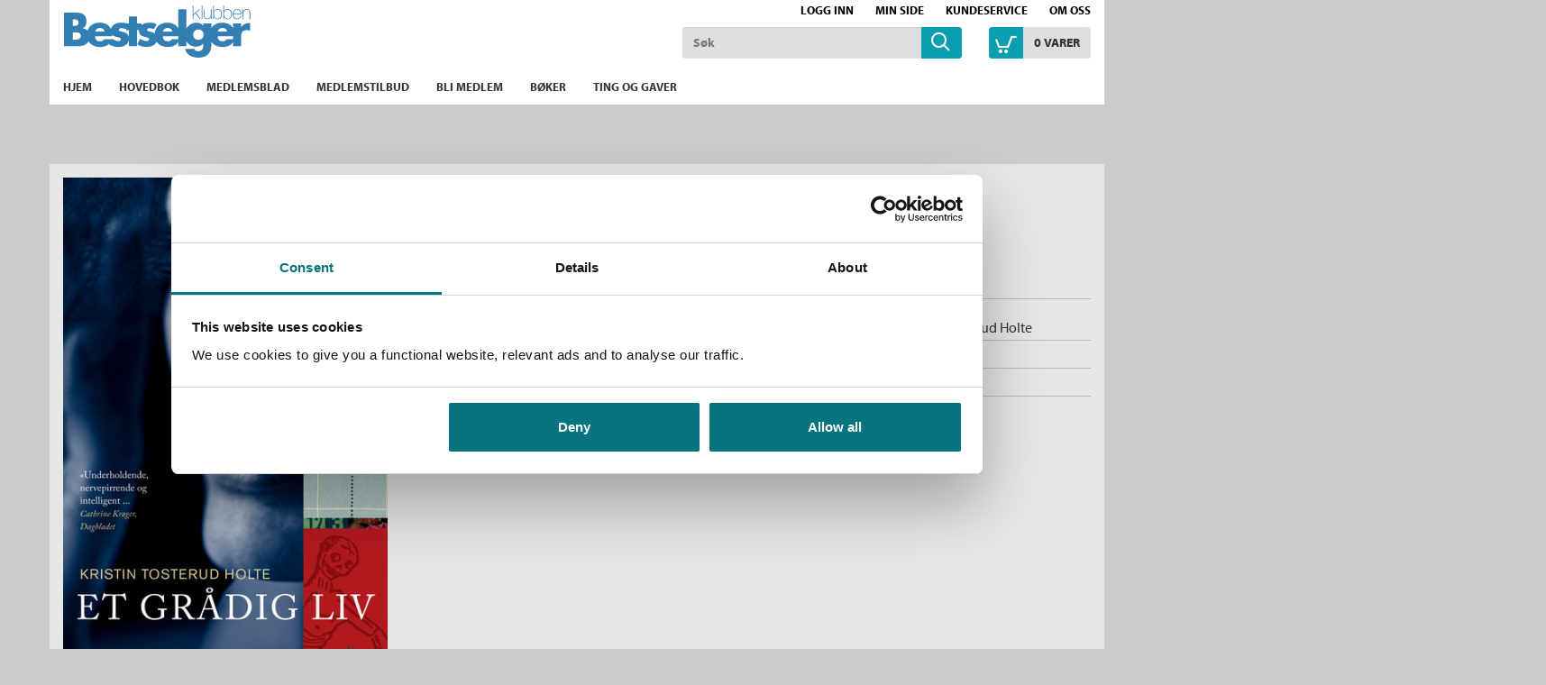

--- FILE ---
content_type: text/html;charset=UTF-8
request_url: https://www.bestselgerklubben.no/_et-gradig-liv-kristin-tosterud-holte-9788202284251
body_size: 10300
content:
<!DOCTYPE html>
<html lang="no" class="  wrapper-hero hero-overlay">
<head>
    <meta charset="utf-8" />
    <meta http-equiv="X-UA-Compatible" content="IE=edge"/>
    <meta name="viewport" content="width=device-width, initial-scale=1, minimum-scale=1, maximum-scale=1">
    <title>
        
    Et grådig liv av Kristin Tosterud Holte (Heftet) - Romaner | Bestselgerklubben</title>
    <meta name="description" content="
    Et grådig liv (Heftet) av forfatter Kristin Tosterud Holte. Romaner. Pris kr 229."/>
    <meta name="keywords" content="Bok, bestselgerklubben, leseglede, bestselger, bestselgere, roman, romaner, krimbøker, ebøker, medlemsblad, supergode tilbud, spenning, krim, litteratur, strikk, strikkebøker, nyheter, medlemskap, hobby, fritid, skjønnlitteratur, underholdning, helse, velvære, reise, kokebøker, bokklubber, forfatter, Beste norske bøker, Jo Nesbø, Kepler, Lahlum, Lars Saabye Christensen, Chris Tvedt, Karin Fossum, Lucinda Riley, Vigdis Hjorth, beste bøker, lydbøker" />
    <link rel="stylesheet" href="/bokklubber/css/bestselgerklubben.css" />
    <script src="//use.typekit.net/szt8spr.js"></script>
            <script>try{Typekit.load();}catch(e){}</script>
        <script src="/bokklubber/js/jquery.min.js"></script>
    <!--[if lt IE 9]>
    <script src="/bokklubber/js/html5shiv.js"></script>
    <script src="/bokklubber/js/respond.min.js"></script>
    <![endif]-->
    <style>
        @import url(//assets.zendesk.com/external/zenbox/v2.6/zenbox.css);
    </style>

    <link rel="apple-touch-icon-precomposed" sizes="144x144" href="/bokklubber/css/elm/bestselgerklubben/apple-touch-icon-144x144-precomposed.png">
    <link rel="apple-touch-icon-precomposed" sizes="114x114" href="/bokklubber/css/elm/bestselgerklubben/apple-touch-icon-114x114-precomposed.png">
    <link rel="apple-touch-icon-precomposed" sizes="72x72" href="/bokklubber/css/elm/bestselgerklubben/apple-touch-icon-72x72-precomposed.png">
    <link rel="apple-touch-icon-precomposed" href="/bokklubber/css/elm/bestselgerklubben/apple-touch-icon-precomposed.png">
    <link rel="shortcut icon" href="/bokklubber/css/elm/bestselgerklubben/favicon.ico" >
    <script>
        var dataLayer = [];
    </script>
    <!-- Google Tag Manager -->
<script>(function(w,d,s,l,i){w[l]=w[l]||[];w[l].push({'gtm.start':
new Date().getTime(),event:'gtm.js'});var f=d.getElementsByTagName(s)[0],
j=d.createElement(s),dl=l!='dataLayer'?'&l='+l:'';j.async=true;j.src=
'//www.googletagmanager.com/gtm.js?id='+i+dl;f.parentNode.insertBefore(j,f);
})(window,document,'script','dataLayer','GTM-KCV8KV');var gtmOn=true;</script>
<!-- End Google Tag Manager -->

    
<script src="/bokklubber/js/productdetail.js?bt=1762761413825"></script>


<script>
        window.addEventListener('WebComponentsReady', function(e) {
            productDetailRenderPrice('P2_67411');
        });
    </script>
    <link rel="canonical" href="https://www.bestselgerklubben.no/_et-gradig-liv-kristin-tosterud-holte-9788202284251">
    <meta property="og:title" content="Et grådig liv"/>
    <meta property="og:site_name" content="Bestselgerklubben"/>
    <meta property="og:type" content="books.book"/>
    <meta property="book:release_date" content="2008"/>
    <meta property="book:isbn" content="9788202284251"/>
    <meta property="book:author" content="Kristin Tosterud Holte"/>
    <meta property="og:url" content="https://www.bestselgerklubben.no/_et-gradig-liv-kristin-tosterud-holte-9788202284251"/>
    <meta property="og:image" content="https://www.bestselgerklubben.no/sek-asset/products/9788202284251.jpg?w=360"/>
    <meta property="og:description" content="Kjøp Et grådig liv fra Bokklubber Drapsdømte Anna leser biografien som er skrevet om henne.  Ifølge den er hun mor, hustru, sportsjournalist - og et monster.  Irritert over biografens fordommer begynner Anna å fortelle sin egen versjon av historien - en historie som begynner lystig, men som ender i et overlagt drap. "/>
    <script src="/bokklubber/bower_components/webcomponentsjs/webcomponents-lite.min.js"></script>
    <link rel="import" href="/bokklubber/components/purchase-button.jsp">
    <link rel="import" href="/bokklubber/components/product-promotion-element.jsp">
        <link rel="import" href="/bokklubber/components/product-bonus-element.jsp">
    <link rel="import" href="/bokklubber/components/one-click-dialog.jsp">
    <meta property="fb:pages" content="324781764326826">
    </head>
<body id="mainBody" data-optoutclubprefix="BES" class="product-page PRODUCT" itemscope itemtype="http://schema.org/WebPage" data-mobile="false">

<div class="background-image"></div><div class="background-filter"></div>
<!-- Google Tag Manager (noscript) -->
    <noscript><iframe src="//www.googletagmanager.com/ns.html?id=GTM-KCV8KV"
    height="0" width="0" style="display:none;visibility:hidden"></iframe></noscript>

    <!-- End Google Tag Manager (noscript) -->
<nav class="slide-in-container left">
    <div id="slideInMenu" class="slide-in-menu">
        <div>
            <button type="button" class="navbar-toggle" data-target="#slideInMenu" id="slideOutButton">
                <span class="sr-only">Toggle navigation</span>
                <span class="icon-close"></span>
            </button>
            <div class="logo">
                <a href="/" title="bestselgerklubben logo">
                    <span class="icon-klubblogo"></span>
                </a>
            </div>
            <nav>
                <ul class="horizontal">
                    <li>
                        <a href="/bokklubber/mypage/index.action" >Min side</a>
                    </li>
                    <li>
                        <a class="loggedIn" id="slidein-log-out" href="/bokklubber/rest/login/logout"
                           style="display:none">
                            Logg ut</a>
                        <a id="slidein-log-in" class="notLoggedIn redirectUrl"
                           href="/bokklubber/mypage/redirect.action" style="display:none"
                                >Logg inn</a>

                    </li>

                </ul>
                <ul class="menu" id="menu1">
                    <li class="ece_frontpage menuIndex active ">
                                        <a href="/bokklubber/" target="_self">
                                            Hjem<span class="icon-"></span>
                                            </a>
                                    </li>
                                <li class="ece_frontpage menuIndex">
                                        <a href="/bokklubber/product/opt-out-main-book.action" target="_self">
                                            Hovedbok<span class="icon-"></span>
                                            </a>
                                    </li>
                                <li class="ece_frontpage menuIndex">
                                        <a href="/bokklubber/opt-out-club-magazine.action" target="_self">
                                            Medlemsblad<span class="icon-"></span>
                                            </a>
                                    </li>
                                <li class=" menuIndex">
                                        <a href="/bokklubber/Bestselgerklubben/tilbud/" target="_self">
                                            Medlemstilbud<span class="icon-"></span>
                                            </a>
                                    </li>
                                <li class=" menuIndex">
                                        <a href="/bokklubber/Bestselgerklubben/Kampanje/" target="_self">
                                            Bli medlem<span class="icon-"></span>
                                            </a>
                                    </li>
                                <li class=" menuIndex">
                                        <a href="/bokklubber/Bestselgerklubben/kategorier/" target="_self">
                                            Bøker<span class="icon-"></span>
                                            </a>
                                    </li>
                                <li class=" menuIndex">
                                        <a href="https://www.bestselgerklubben.no/bokklubber/Bestselgerklubben/kategorier/produkter/index.action" target="_self">
                                            Ting og gaver<span class="icon-"></span>
                                            </a>
                                    </li>
                                <li>
                            <a href="/bokklubber/Bestselgerklubben/kundeservice/">Kundeservice<span
                                            class="icon-"></span></a>
                                </li>
                        <li>
                            <a href="/bokklubber/Bestselgerklubben/Om_oss/">Om oss<span
                                            class="icon-"></span></a>
                                </li>
                        </ul>
            </nav>
        </div>
    </div>
</nav>

<div class="slide-in-container right cart" id="myCart"></div>
<div class="header-filter" id="header-filter" onclick="app.toggleSubMenu(this)"></div><div class="outerWrapper">

    <div class="innerWrapper">
        <header class="header-container">
            <div id="header" class="service-header site-header ">
    <div class="container">
        <div class="row hidden-xs">
                <div class="top-menu-container ">
                    <nav>
            <ul class="nav navbar-nav">
                    <li class="icon-users"></li>
                    <li>
                        <script>
var loggedIn = false;
</script>
<a id="log-in" class="redirectUrl"
   			href="/bokklubber/mypage/redirect.action"
  		>Logg inn</a>
    
    
<span id="checkIfAlreadyLoggedIn" style="display:none" 
	data-url="/bokklubber/"
	data-auth_verifyloginurl="https://ssologin.cappelendamm.no/login/verify-login/"
	data-auth_verifyloginendpoint="https://www.bestselgerklubben.no"
	data-esi_header="/bokklubber/mypage/esi-header.action"
	></span>


      
</li>
                    <li>
                        <a id="go-to-mypage" href="/bokklubber/mypage/index.action">Min side</a>
                    </li>
                </ul>

            <ul class="nav navbar-nav">
                <li class="external hidden-xs first">
                        <a href="/bokklubber/Bestselgerklubben/kundeservice/">Kundeservice</a>
                            </li>
                <li class="external hidden-xs ">
                        <a href="/bokklubber/Bestselgerklubben/Om_oss/">Om oss</a>
                            </li>
                </ul>
        </nav></div>
            </div>
        <div class="row header-row">
            <div class="toggle-container ">
                <button type="button" class="navbar-toggle" data-toggle="slide" data-target="#slideInMenu" id="slideInButton">
                    <span class="sr-only">Toggle navigation</span>
                    <span class="icon-menu"></span>
                </button>
            </div>
            <div class="header-logo-container">
                <div class="logo">
                    <a href="/" title="Til forsiden">
                        <span class="sr-only">Til forsiden</span>
                        <svg xmlns="http://www.w3.org/2000/svg" xmlns:svg="http://www.w3.org/2000/svg" viewBox="0 0 554 155.2" >
	<title/>
	<g>
		<title>Til forsiden</title>
	</g>
	<g>
		<title>Til forsiden</title>
		<g id="svg_2">
			<g id="svg_3">
				<g id="svg_4">
					<path class="st0" d="m548.3,52.5c-9.4,0 -17.3,3.7 -22,12.1l-0.3,0l0,-11.1l-24.1,0l0,14.6c-5.9,-10.7 -17,-16.8 -32.3,-16.8c-14,0 -25.3,5.5 -31.8,15.2l0,-13l-24.1,0l0,7.2l-0.3,0c-4.8,-6.8 -12.1,-9.4 -20,-9.4c-13.7,0 -24.4,7.3 -30.2,18l0,-57.8l-24.1,0l0,56.6c-5.9,-10.7 -17,-16.8 -32.3,-16.8c-20.5,0 -35.4,11.8 -37.4,31.6c-3.3,-2.2 -7.4,-3.7 -12,-4.6c-3.3,-0.7 -10.9,-1.3 -10.9,-6c0,-3.4 4.8,-4.6 7.5,-4.6c4.1,0 9.3,1.3 13,3.3l8.1,-15.4c-7,-3.2 -14.7,-4.4 -22.4,-4.4c-8.3,0 -16.6,2.3 -22.4,7.2l0,-5l-13.6,0l0,-20.4l-24.1,0l0,20.4l-7.1,0c-5.4,-1.6 -11,-2.3 -16.7,-2.3c-13.3,0 -26.7,5.9 -29.4,19.1c-5.6,-12.1 -17.1,-19.1 -33.5,-19.1c-17.6,0 -31,8.7 -35.8,23.7c-3.3,-3.5 -8,-5.9 -14.3,-6.7l0,-0.2c8.1,-4.1 11,-11.4 11,-20.4c0,-19.1 -11.9,-26 -29.7,-26l-37.1,0l0,99.9l40,0c13.7,0 27.2,-3.9 33.1,-14.7c6.6,11.1 19.2,16.9 34.5,16.9c10.3,0 20.5,-3.3 27.3,-10.1l-1.2,2.3c8.2,5 17.7,7.8 27.4,7.8c13.9,0 28.2,-5.8 31.4,-19.4l0,17.1l24.1,0l0,-48.1l6.2,0c-0.1,0.7 -0.1,1.3 -0.1,2c0,12.2 7.6,15.9 15.1,17.9c7.5,2 15.1,2.2 15.1,7.5c0,3.7 -4.5,5.2 -7.6,5.2c-6,0 -14.2,-3.4 -19.1,-6.9l-8.7,16.8c8.2,5 17.7,7.8 27.4,7.8c12.4,0 25.2,-4.6 30,-15.3c6.8,10 18.9,15.3 33.4,15.3c12.2,0 24.1,-4.5 30.6,-14.2l0,11.9l24.1,0l0,-15c5.6,9.9 15.9,16.3 28.9,16.3c9,0 15.4,-3 21.6,-9.3l0,3.2c0,11 -2.5,19.5 -15.5,19.5c-2.3,0 -4.8,-0.5 -6.9,-1.6c-2.1,-1.1 -3.8,-2.8 -4.5,-5.2l-27,0c2.1,17.9 23,26 38.7,26c25,0 39.3,-11.7 39.3,-40.5l0,-6.5c6.8,10.1 19,15.4 33.5,15.4c12.2,0 24.1,-4.5 30.6,-14.2l0,11.9l24.1,0l0,-27.4c0,-11.7 3.3,-20.5 16.7,-20.5c3.7,0 6.9,0.4 10.2,2.3l0,-23.2l-4.4,0l0,0.1zm-522.1,-11.1l1.9,0c7,0 15.1,0.5 15.1,9.7c0,8.5 -7.2,9.7 -14,9.7l-2.9,0l0,-19.4l-0.1,0zm3.3,60.1l-3.3,0l0,-21.5l2.7,0c8.5,0 21.3,-1.2 21.3,10.9c0,11 -13,10.6 -20.7,10.6zm77.7,-34.7c6.5,0 12.5,4.2 13.6,10.7l-28,0c1.6,-7 7.4,-10.7 14.4,-10.7zm54.5,39.1c-6,0 -14.2,-3.4 -19.1,-6.9l-0.7,1.3l-22.8,0c-2.6,4.5 -6.4,6.2 -11.5,6.2c-9.9,0 -15.1,-5.3 -15.1,-15.1l50.7,0l0,-2.5c0,-0.5 0,-1 -0.1,-1.4c2.9,3.1 6.9,4.6 10.9,5.7c7.5,2 15.1,2.2 15.1,7.5c0.1,3.7 -4.4,5.2 -7.4,5.2zm11.9,-27.7c-3.3,-0.7 -10.9,-1.3 -10.9,-6c0,-3.4 4.8,-4.6 7.6,-4.6c4.1,0 9.3,1.3 13,3.3l1.6,-3l0,5.4l7.8,0l0,19.5c-2.2,-8.7 -9.7,-12.7 -19.1,-14.6zm134.4,-11.4c6.5,0 12.5,4.2 13.6,10.7l-27.9,0c1.5,-7 7.3,-10.7 14.3,-10.7zm12,33.5c-2.6,4.5 -6.4,6.2 -11.5,6.2c-9.9,0 -15.1,-5.3 -15.1,-15.1l45.8,0l0,8.9l-19.2,0zm79,1.9c-9.8,0 -15.5,-6.6 -15.5,-15.2c0,-8.3 5.7,-15.4 15.5,-15.4c9.8,0 15.5,7 15.5,15.4c0,8.5 -5.7,15.2 -15.5,15.2zm71.8,-35.4c6.5,0 12.4,4.2 13.6,10.7l-28,0c1.6,-7 7.4,-10.7 14.4,-10.7zm11.9,33.5c-2.6,4.5 -6.4,6.2 -11.5,6.2c-9.9,0 -15.1,-5.3 -15.1,-15.1l45.8,0l0,8.9l-19.2,0z" id="svg_5"/>
					<path class="st0" d="m404.8,11.4l-3.1,0l-17.9,15.5l0,-26.7l-2.1,0l0,40.4l2.1,0l0,-11l6.6,-5.6l12.4,16.6l2.9,0l-13.6,-18.2l12.7,-11zm3.7,29.1l2.2,0l0,-40.4l-2.2,0l0,40.4zm27.4,-13.4c0,7.1 -4,12.1 -10.5,12.1c-7.9,0 -8.3,-6.5 -8.3,-9.5l0,-18.4l-2.1,0l0,18c0,3.6 0.1,11.8 10.3,11.8c4.5,0 8.9,-2.5 10.4,-6.9l0.1,0l0,6.2l2.1,0l0,-29l-2.1,0l0,15.7l0.1,0zm20.4,-16.3c-4.7,0 -9.4,2.3 -11,6.8l-0.1,0l0,-17.5l-2.2,0l0,40.4l2.2,0l0,-6.5l0.1,0c0.5,1.5 3.4,7.2 11,7.2c4,0 12.6,-2 12.6,-15.9c0,-8.1 -4.1,-14.5 -12.6,-14.5zm0,28.5c-7.9,0 -11.1,-6.9 -11.1,-14c0,-7.3 3.5,-12.7 11.1,-12.7c7,0 10.5,6.2 10.5,12.7c0,6.7 -2.9,14 -10.5,14zm29.6,-28.5c-4.7,0 -9.4,2.3 -11,6.8l-0.1,0l0,-17.5l-2.1,0l0,40.4l2.1,0l0,-6.5l0.1,0c0.5,1.5 3.4,7.2 11,7.2c4,0 12.6,-2 12.6,-15.9c0,-8.1 -4.1,-14.5 -12.6,-14.5zm0,28.5c-7.9,0 -11.1,-6.9 -11.1,-14c0,-7.3 3.5,-12.7 11.1,-12.7c7,0 10.5,6.2 10.5,12.7c-0.1,6.7 -2.9,14 -10.5,14zm27.8,-28.5c-8.8,0 -12.9,7.7 -12.8,15.7c-0.1,8 4.4,14.7 12.8,14.7c6.9,0 11.4,-3.7 12.6,-10.5l-2.2,0c-1,5.4 -4.9,8.6 -10.4,8.6c-7.2,0 -10.8,-6.2 -10.7,-13l23.4,0c0.5,-8.4 -3.6,-15.5 -12.7,-15.5zm-10.6,13.6c0.5,-5.8 4.2,-11.7 10.7,-11.7c6.7,0 10.5,5.6 10.6,11.7l-21.3,0zm39.5,-13.6c-4.5,0 -8.9,2.5 -10.4,6.9l-0.1,0l0,-6.2l-2.1,0l0,29l2.1,0l0,-15.7c0,-7.1 4,-12.1 10.5,-12.1c7.9,0 8.2,6.5 8.2,9.5l0,18.4l2.2,0l0,-18c0,-3.6 -0.2,-11.8 -10.4,-11.8z" id="svg_6"/>
				</g>
			</g>
		</g>
	</g>
</svg><span class="icon-klubblogo"></span>
                            </a> 
                </div>
            </div>
            <div class="search-container">
                    <div class="searchBox">
    <div id="search" role="search">
       <form id="searchform" method="get" action="/bokklubber/search/search.action">
        <input class="form-control" placeholder="Søk" name="query" type="text" id="searchinput" />
        <button class="searchButton" type="submit">
            <span class="icon-common-search"></span>
        </button>
       </form>
</div>
</div>
</div>
            <div class="cart-container">
                    <div class="shoppingCart">
            <div id="cart">
                    <div class="added-content">
                        <div class="go-to-cart">
                            <button title="Åpne handlekurven" id="cart-button" class="cart-button">
                                <span class="icon-common-shopping-cart-empty icon">
                                </span>
                                <span id="shopping-cart-icon" class="cart-text">
                                    <span class="quantity animated items">
                                            0</span>
                                    <span id="cart_item">
                                        vare</span>
                                    <span id="cart_items">
                                        varer</span>
                                </span>

                            </button>
                        </div>
                    </div>
            </div>

            <script>
                function showCart() {
                    window.initCart();
                    refreshCart();
                    return false;
                }

                function refreshCart() {
                    var evt = document.createEvent('Event');
                    evt.initEvent('showCartEvent', true, true);
                    document.dispatchEvent(evt);
                    return false;
                }
            </script>
        </div>
    </div>
            </div>


        </div>
</div>

            
            <div class="menu-header">
        <div class="container">
        <nav id="menu" class="nav-primary navbar navbar-default">
            <div class="main-menu">
                <ul class="sf-menu sf-navbar nav navbar-nav">
                    <li class="main-menu-item ">
                            <a href="/bokklubber/" >
                                <span class="menutext">
                                    Hjem</span>
                            </a>
                            </li>
                        <li class="main-menu-item ">
                            <a href="/bokklubber/product/opt-out-main-book.action" >
                                <span class="menutext">
                                    Hovedbok</span>
                            </a>
                            </li>
                        <li class="main-menu-item ">
                            <a href="/bokklubber/opt-out-club-magazine.action" >
                                <span class="menutext">
                                    Medlemsblad</span>
                            </a>
                            </li>
                        <li class="main-menu-item ">
                            <a href="/bokklubber/Bestselgerklubben/tilbud/" >
                                <span class="menutext">
                                    Medlemstilbud</span>
                            </a>
                            </li>
                        <li class="main-menu-item ">
                            <a href="/bokklubber/Bestselgerklubben/Kampanje/" >
                                <span class="menutext">
                                    Bli medlem</span>
                            </a>
                            </li>
                        <li class="main-menu-item ">
                            <a href="/bokklubber/Bestselgerklubben/kategorier/" >
                                <span class="menutext">
                                    Bøker</span>
                            </a>
                            </li>
                        <li class="main-menu-item ">
                            <a href="https://www.bestselgerklubben.no/bokklubber/Bestselgerklubben/kategorier/produkter/index.action" >
                                <span class="menutext">
                                    Ting og gaver</span>
                            </a>
                            </li>
                        </ul>
            </div>
        </nav>
    </div>
</div>
</header>

        <main class="main">
            <div class="container">
                        



<script>
var pageType = "PRODUCT";
</script>

    
</div>
<div itemscope itemtype="http://schema.org/Book" class="type Heftet">
    <div class="product-detail ">
    <div class="container">
    <div class="row">
        <div class="image-column">
            <figure class="productImage" id="product-image">
            <img itemprop="image" class="cover" src="/sek-asset/products/9788202284251.jpg?w=218" alt="Et grådig liv av Kristin Tosterud Holte (Heftet)" title="Et grådig liv av Kristin Tosterud Holte (Heftet)"
                 srcset="
                 /sek-asset/products/9788202284251.jpg?w=218 218w,
                 /sek-asset/products/9788202284251.jpg?w=220 220w,
                 /sek-asset/products/9788202284251.jpg?w=293 293w,
                 /sek-asset/products/9788202284251.jpg?w=360 360w,
                 /sek-asset/products/9788202284251.jpg?w=436 436w,
                 /sek-asset/products/9788202284251.jpg?w=872 872w"
                 sizes="(min-width: 1200px) 360px,(min-width: 992px) 293px,(min-width: 768px) 220px, 100vw"
                width=""/>
            <div class="productBombContainer"></div>
            </figure>
            <div class="image-additions">
            <a class="downloadImage thumbnail" rel="gallery" href="/sek-asset/products/9788202284251.jpg?w=960" target="_blank" title="Et grådig liv av Kristin Tosterud Holte (Heftet)">
                <span class="icon-common-search"></span>
              </a>
            </div>
        <div class="clear"></div>



</div>
        <div class="main-column">
            <div class="product-name-info">
                <h1 itemprop="name" class="product-title">
        Et grådig liv&nbsp;<span>(Heftet)</span></h1>

    <h3 class="hide sr-only">Forfatter:</h3>
   <p class="author">
     <a rel="author" itemprop="author" href="/forfattere/Kristin%20Tosterud%20Holte-scid:909">
                        Kristin Tosterud Holte</a>
                <div class="additional-authors">
                </div>
        </p>
   
 </div>
            <div class="row">
                <product-bonus-element id="product-bonus-elementP2_67411"></product-bonus-element>
            </div>
            <div class="row purchase-row">
                <div class="col-sm-6">
                    <div class="priceandpurchase ">
    <div class="purchaseContainer">
        <div id="priceP2_67411" itemprop="offers" itemscope itemtype="http://schema.org/Offer">
            <meta itemprop="price" content="229" />
            <meta itemprop="priceCurrency" content="NOK" />
            <div id="productdetailspriceP2_67411"> </div>
            <div id="productdetailspackagepriceP2_67411" class=""> </div>
            <div id="productdetailspackagesavingP2_67411"> </div>
            <div class="clear"></div>
            <div style="display:none" id="productdetailspricetextrebateP2_67411" data-text="<div class='product-detail-price'>
<div class='price-before'>
<span class='price'>{{listprice}}</span>
</div>
<div>
<span class='price'>{{notmemberprice}}</span>
Ikke medlem
</div>
<div class='price-member'>
<span class='price'>{{promotionprice}}</span>
Medlem
</div>
</div>"></div>
            <div style="display:none" id="productdetailspricetextP2_67411" data-text="<div class='product-detail-price'>
<div>
    <span class='price'>{{price}}</span>
</div>
</div>"></div>
            <div style="display:none" id="productdetailspackagepricetextP2_67411" data-text="<div class='container-fullprice'><span class='pricetext nobold'>Ordinær pris</span><span class='fullprice nobold'>{{packageContentPrice}}</span>
</div>"></div>
            <div style="display:none" id="productdetailspackagesavingtextP2_67411" data-text="<div class='container-fullprice'><span class='pricetext nobold'>Du sparer</span><span class='fullprice nobold'>{{packageSaving}}</span></div>"></div>
        </div>
        <purchase-button id="purchase-buttonP2_67411"></purchase-button>
            <div class="clear"></div>

        <p class="statusmessage" id="statusmessageP2_67411" data-statusmessage="" data-availabilitymessage="Sendes fra oss i løpet av 1-3 arbeidsdager."></p><product-promotion-element id="product-promotion-elementP2_67411"></product-promotion-element>
    <div id="one-click-dialog"></div>
     </div>

     <div style="clear:both"></div>
     <div>
         </div>



 </div>

<div style="display: none;">
        <script type="text/javascript">
            $(document).ready(function () {
                $('a.request-evaluation-link').click(function () {
                    var callback = function (authenticated, available) {
                        if (authenticated) {
                            if (available) {
                                location.href = $('a.request-evaluation-link').attr('href');
                            } else {
                                fancyAlert('Ikke tilgjengelig', 'Læremidler sendes kun til lærere/ansatte som er registrert ved det skoleslaget læremidlene er laget for.');
                            }
                        } else {
                            fancyConfirm('Logg inn på cdu.no', 'For å be om vurderingseksemplar må du være registrert og innlogget.', function(ret) {
                                if (ret) {
                                    location.href = $('a.request-evaluation-link').attr('href');
                                }
                            });
                        }
                    };
                    
                        checkIfAvailable('/rest/evaluation-request/is-product-available', 'P2_67411', callback);
                    
                    return false;
                });
            });

            function checkIfAvailable(restPath, id, callback) {
                $.ajax({
                    type : 'POST',
                    url: contextPath + restPath,
                    data: "id=" + id,
                    success: function (result) {
                        var authenticated = result.authenticated;
                        var available = result.available;
                        callback(authenticated, available);
                    },
                    error: function (xhr, textStatus, error) {
                        console.log("Not able to figure out if user is logged in: " + textStatus + " " + error);
                        callback(false, false);
                    }
                });
            }
        </script>
    </div>

<div class="clear"></div>
                </div>
                <div class="col-sm-6">
                        <div class="product-fact-box list " itemscope itemtype="http://schema.org/Book" >
                            <div class="inner-box">
            <table class="metainfo table table-condensed">

                <tr class="md_role_for">
                        <td class="meta">Forfatter:</td>
                        <td >
                        <a itemprop="author" href="/forfattere/Kristin%20Tosterud%20Holte-scid:909">Kristin Tosterud Holte</a>
							   </td>
                    </tr>
                <tr class="md_binding">
                        <td class="meta">Innbinding:</td>
                        <td >
                        <span itemprop="bookFormat">Heftet</span>
							   </td>
                    </tr>
                <tr class="md_publication_year">
                        <td class="meta">Utgivelsesår:</td>
                        <td >
                        <a  href="/bokklubber/search/search.action?publicationYear=2008">2008</a>
							   <meta itemProp="datePublished" content="2008"/>
                        </td>
                    </tr>
                <tr class="md_pages">
                        <td class="meta">Antall sider:</td>
                        <td >
                        <span itemprop="numberOfPages">189</span>
							   </td>
                    </tr>
                <tr class="md_publisher">
                        <td class="meta">Forlag:</td>
                        <td >
                        <a itemprop="publisher" href="/bokklubber/search/search.action?publisher=Cappelen+Damm">Cappelen Damm</a>
							   </td>
                    </tr>
                <tr class="md_language">
                        <td class="meta">Språk:</td>
                        <td >
                        <a  href="/bokklubber/search/search.action?language=Bokm%C3%A5l">Bokmål</a>
							   <meta itemProp="inLanguage" content="nob"/>
                        </td>
                    </tr>
                <tr class="md_ean">
                        <td class="meta">ISBN/EAN:</td>
                        <td >
                        <span itemprop="isbn">9788202284251</span>
							   </td>
                    </tr>
                <tr class="md_category">
                        <td class="meta">Kategori:</td>
                        <td >
                        <a itemprop="genre" href="/_skjonnlitteratur/romaner#searchresult">Romaner</a>
							   </td>
                    </tr>
                </table>   
    </div></div>
                        <button class="sign rotate180 expand-meta">
                            <span class="icon-pluss-circle"></span>
                            <span class="icon-minus-circle"></span>
                        </button>
                    </div>
                </div>
        </div>
    </div>
    </div>
</div>
<div class="clear"></div>
<div class="product-bottom">
    <div class="container">
        <div class="row">
            <div class="clear"></div>
<div id="scroll" class="product-tabs product-text default" role="tabpanel">
    <ul class="nav nav-tabs">
        <li role="presentation" class="active"><a class="scroll" href="#omtale-P2_67411" role='tab' data-toggle='tab'><span
                    class="glyphicon glyphicon-arrow-down"></span> Omtale</a></li>
        </ul>

    <div class="tab-content">
        <div id="omtale-P2_67411" role='tabpanel'
             class="tab-pane   active" >

            <div class="column-left grid_10 alpha tabsMainColumn">
                <div class="product-text-container">
                    <h5>Omtale<cite>
                        Et grådig liv</cite></h5>

                    <div class="text-container">

                    <span itemProp="description">
                          <p>Drapsdømte Anna leser biografien som er skrevet om henne. Ifølge den er hun mor, hustru, sportsjournalist - og et monster. Irritert over biografens fordommer begynner Anna å fortelle sin egen versjon av historien - en historie som begynner lystig, men som ender i et overlagt drap.  </p>
<p><strong>Et grådig liv</strong><em> </em>er en uhyggelig og underholdende roman om kampen for å leve, koste hva det koste vil. </p></span>

                    <p><a class="scroll" href="#wrapper"><span class="glyphicon glyphicon-arrow-up"></span> Til toppen</a></p>

                    </div>
                </div>
            </div>
            <div class="column-right grid_6 omega tabsSideColumn">
                <product-promotion-element id="product-promotion-elementP2_67411"></product-promotion-element>
    <div class="formats">
<div class="inner-box">
        <h2 style="padding-left:0;">Andre utgaver</h2>
          <div class="table-container">
          <table class="other-editions table table-condensed">

              <tr>
                      <td class="title" colspan="4">
                          <a href="/_et-gradig-liv-kristin-tosterud-holte-9788202275709">
                              Et gr&aring;dig liv</a>
                      </td>
                  </tr>
                  <tr>
                      <td class="lang">
                          Bokm&aring;l</td>
                      <td class="format">
                          Innbundet</td>
                      <td class="year">
                          2007</td>
                      <td class="fullprice">
                          <span class="productprice productdetailList"
                                data-pricetext="Medlemspris"
                                data-productid="P2_63988"
                                data-available="true"></span>
                      </td>
                  </tr>
              <tr>
                      <td class="title" colspan="4">
                          <a href="/_et-gradig-liv-kristin-tosterud-holte-9788202327972">
                              Et gr&aring;dig liv</a>
                      </td>
                  </tr>
                  <tr>
                      <td class="lang">
                          Bokm&aring;l</td>
                      <td class="format">
                          Ebok</td>
                      <td class="year">
                          2010</td>
                      <td class="fullprice">
                          <span class="productprice productdetailList"
                                data-pricetext="Medlemspris"
                                data-productid="155221"
                                data-available="true"></span>
                      </td>
                  </tr>
              </table>
          </div>  
</div>
    </div>
<div id="item_page_right_side"></div></div>

        </div>

        <div id="anmeldelser-P2_67411" role='tabpanel' class="tab-pane">
            <div class="column-left grid_10 alpha tabsMainColumn">
            </div>
        </div>
        <div id="intervju-P2_67411" role='tabpanel' class="tab-pane">
            </div>
        <div id="utdrag-P2_67411" role='tabpanel' class="tab-pane">
            </div>
        <div id="package-products-P2_67411" role='tabpanel' class="tab-pane">
            </div>
        </div>
</div>
</div>
    </div>
</div>

<div class="clear"></div></div>

    <div>

</div>
                </main>
        <footer id="footer">
    <div class="content-footer">
        <div class="container">
            <div class="row">
                    <div class="col-md-3 col-sm-6 brand content-footer-element hidden-sm">
                        <div class="text">
                            <h2>
                                    Bestselgerklubben - De beste boknyhetene</h2>
                            </div>
                        <figure class="hidden-xs"><img class="img-responsive" alt="Trude Løtvedt"
                                                           title="Trude Løtvedt"
                                                           src="/bokklubber/Bestselgerklubben/article118023.ece/BINARY/original/BES-Trude-Footer-2017.jpg?w=262"/>
                            </figure>
                        </div>
                    <div class="col-md-3 col-sm-4 content-footer-element">
                            <div class="text">
                                <h2>
                                        De aller beste bøkene</h2>
                                    <p>Bokklubben for deg som liker å lese – enten det er for å underholdes eller for å følge med i det litterære landskapet. Vi gir deg norske og internasjonale bestselgere!</p></div>
                            </div>
                    <div class="col-md-3 col-sm-4 content-footer-element">
                            <div class="text">
                                <h2>
                                        Unike medlemstilbud!</h2>
                                    <p>Som medlem i Bestselgerklubben får du en rekke supre tilbud med opptil 80 % rabatt på bøker og fine ting.</p></div>
                            </div>
                    <div class="col-md-3 col-sm-4 content-footer-element">
                            <div class="text">
                                <h2>
                                        Gratis medlemsblad</h2>
                                    <p>Du mottar klubbens medlemsblad GRATIS, med en fyldig presentasjon av hovedboken, intervjuer og anbefalinger.</p></div>
                            </div>
                    <div class="col-md-9 col-xs-12 brand content-footer-link">
                        <h2 align="left"><a href="/bokklubber/Bestselgerklubben/Kampanje">Få velkomstgave og 3 bøker GRATIS</a>*!</h2><p align="left"><a href="/bokklubber/Bestselgerklubben/Kampanje">Bli medlem i dag</a></p></div>

                    </div>
            </div>
    </div>
    <nav class="navigation-footer">
        <div class="container">
            <div class="row">
                <div class="col-md-3 logo">
                    <a href="/" title="bestselgerklubben logo">
                        <span class="icon-klubblogo"></span>
                    </a>
                </div>
                <div class="col-md-3">
                        <h2>Kundeservice</h2>
                        <ul>
                                <li><a href="/bokklubber/Bestselgerklubben/kundeservice/">Spørsmål og svar</a></li>
                                        <li><a href="/bokklubber/Bestselgerklubben/kundeservice/">Kontakt oss</a></li>
                                        <li><a href="/bokklubber/Bestselgerklubben/Om_oss/">Om oss</a></li>
                                        <li><a href="/bokklubber/Bestselgerklubben/personvern/article70618.ece">Cookies</a></li>
                                        </ul>
                        </div>
                <div class="col-md-3">
                        <h2>Medlemskap</h2>
                        <ul>
                                <li><a href="/bokklubber/mypage/mypage.action#/"  >Min side</a></li>
                                        <li><a href="https://www.bestselgerklubben.no/bokklubber/Bestselgerklubben/kundeservice/article.action?contentId=80373" target=&#034;_blank&#034; >Bestilling og levering</a></li>
                                        <li><a href="/bokklubber/Bestselgerklubben/Kampanje/">Meld deg inn</a></li>
                                        <li><a href="/bokklubber/Bestselgerklubben/kundeservice/article80364.ece">Medlemskap</a></li>
                                        <li><a href="/bokklubber/Bestselgerklubben/bonusmagasinet/">Magasinet</a></li>
                                        </ul>
                        </div>
                <div class="col-md-3">
                        <h2>Bokklubber</h2>
                        <ul>
                                <li><a href="https://www.krimklubben.no/" target=&#034;_blank&#034; >Krimklubben</a></li>
                                        <li><a href="https://www.barnasegenbokverden.no" target=&#034;_blank&#034; >Barnas Egen Bokverden</a></li>
                                        </ul>
                        </div>
                </div>
        </div>

    </nav>
    <div class="copyright-footer" role="contentinfo" id="copyright">
        <div class="container">
            <div class="row">

                <div class="col-md-9 col-md-push-3">
                    <div class="vcard">
                        <p>Bestselgerklubben | Postadresse: Postboks 1900 Sentrum, 0055 Oslo | Bes&oslash;ksadresse: Stortingsgata 28, 0161 Oslo | Telefon: 21 89 60 60. Ordretelefon &aring;pen hele d&oslash;gnet / Kundeservice mandag-fredag 08-16.<br />
&copy;&nbsp;<a href="https://www.cappelendamm.no">Cappelen Damm AS</a>&nbsp;|&nbsp;<a href="https://www.bestselgerklubben.no/bokklubber/Bestselgerklubben/personvern/">Personvern og informasjonskapsler</a></p>
</div>
                </div>
                <div class="col-md-3 col-md-pull-9">
                    <div class="social">
                            <ul>
                                <li>
                                                <a class="facebook" title="Facebook" href="https://www.facebook.com/bestselgerklubben" target="_self">
                                                    <span class="icon facebook"></span>
                                                    <span class="sr-only">Facebook</span>
                                                </a>
                                            </li>
                                        <li>
                                                <a class="instagram" title="Instagram" href="https://www.instagram.com/bestselgerklubben/" target="_self">
                                                    <span class="icon instagram"></span>
                                                    <span class="sr-only">Instagram</span>
                                                </a>
                                            </li>
                                        </ul>
                            <div class="clear"></div>
                        </div>
                    </div>
            </div>
        </div>
    </div>
</footer>
</div>
</div>

<div id="loader" style="display:none">
    <div class="loader">
    </div>
    Behandler bestilling, vennligst vent</div>
<div style="display:none" id="productpricelistrebate" data-text="<div class='container-promotionprice'><span class='promotionprice'><span class='pricetext'>Medlem</span>{{promotionprice}}</span><span class='not-memberprice'><span class='pricetext'>Ikke medlem</span>{{notmemberprice}}</span><span class='listprice'>{{listprice}}</span>{{earnableBonus}}{{canUseBonus}}</div>"></div>
<div style="display:none" id="productpricelistnorebate" data-text="<div class='container-fullprice'><span class='pricetext'>Pris</span><span class='fullprice'>{{price}}</span>{{earnableBonus}}{{canUseBonus}}</div>"></div>
<script>
function isIE () {
    var myNav = navigator.userAgent.toLowerCase();
    return (myNav.indexOf('msie') != -1) ? parseInt(myNav.split('msie')[1]) : false;
  }
function isSafari() {
    return navigator.vendor && navigator.vendor.indexOf('Apple') > -1 &&
        navigator.userAgent && !navigator.userAgent.match('CriOS');
}

function canUsePolymer() {
    if (isIE()) {       
        return !((isIE() && isIE () < 10));
    }
    var result = /AppleWebKit\/([\d.]+)/.exec(navigator.userAgent);
    if (result && result.length == 2) {
       var ver = parseFloat(result[1]);
       return ver > 534.30; 
    }
    return true;
}
</script>
<script src="/bokklubber/js/head.load.min.js"></script>
<script>
    var contextPath = "/bokklubber";
    head.js(
            "/bokklubber/js/bokklubber.min.js?bt=1762761413825",
            
            function() {
                /*runFunctions();*/
                
     if (!canUsePolymer()) {
        productDetailRenderPrice('P2_67411');
     }
     $('#carousel_cover').flexslider({
        animation: "slide",
        controlNav: false,
        animationLoop: false,
        slideshow: false,
        itemWidth: 40,
        itemMargin: 5,
        asNavFor: '#slider_cover'
      });

      $('#slider_cover').flexslider({
        animation: "slide",
        controlNav: false,
        animationLoop: false,
        slideshow: false,
        sync: "#carousel_cover"
      });



  var s = $('#statusmessageP2_67411');
  s.insertAfter($('#one-click-dialog'));


            });
</script>
<div id="fancyAlert" class="modal" tabindex="-1" role="dialog" aria-labelledby="myModalAlertLabel" aria-hidden="true" data-backdrop="static">
  <div class="modal-dialog modal-md" role="document">
    <div class="modal-content">
      <div class="modal-header">
        <button type="button" class="close" data-dismiss="modal"><span aria-hidden="true">&times;</span><span class="sr-only">Lukk</span></button>
        <h1 class="modal-title" id="myModalAlertLabel"></h1>
      </div>
      <div class="modal-body">
      </div>
      <div class="modal-footer">
        <button type="button" class="btn btn-link" data-dismiss="modal">Lukk</button>
      </div>
    </div>
  </div>
</div>
<div id="fancyConfirm" class="modal" tabindex="-1" role="dialog" aria-labelledby="myModalConfirmLabel" aria-hidden="true">
  <div class="modal-dialog modal-md" role="document">
    <div class="modal-content">
      <div class="modal-header">
        <button type="button" class="close" data-dismiss="modal"><span aria-hidden="true">&times;</span><span class="sr-only">Lukk</span></button>
        <h1 class="modal-title" id="myModalConfirmLabel"></h1>
      </div>
      <div class="modal-body">
      </div>
      <div class="modal-footer">
        <button type="button" class="btn btn-link" data-dismiss="modal">Avbryt</button>
        <button type="button" class="btn btn-primary btn-default btn-ok">Ok</button>
      </div>
    </div>
  </div>
</div></body>
</html>
